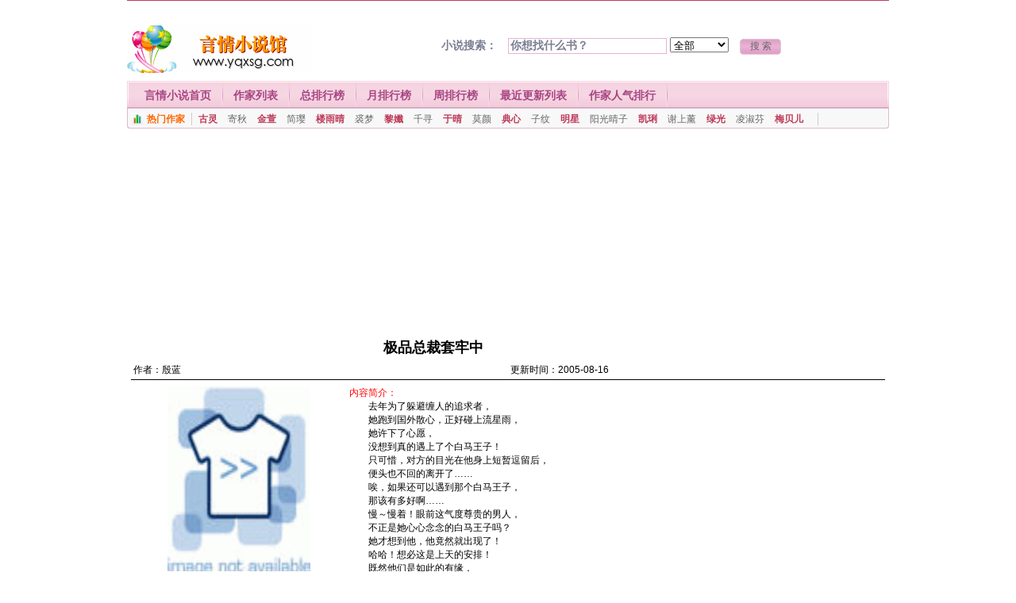

--- FILE ---
content_type: text/html; charset=gbk
request_url: https://yqxsg.com/info22206.html
body_size: 6054
content:
<html> 
<head> 
<meta http-equiv="Content-Type" content="text/html; charset=gbk"> 
<title>极品总裁套牢中 - 作者:殷蓝 - 小说情节分类:误打误撞 - 言情小说馆</title> 
<meta name="keywords" content="极品总裁套牢中全本小说 - 作者:殷蓝 - 小说情节分类:误打误撞 - 极品总裁套牢中全本在线阅读 - 极品总裁套牢中TXT电子书免费下载"> 
<meta name="description" content="殷蓝小说极品总裁套牢中是一部很优秀的言情小说，小说情节分类为误打误撞,欢迎大家收藏阅读！"> 
<link rel="stylesheet" rev="stylesheet" href="/themes/css/style.css" type="text/css" media="all">
<script>
var _hmt = _hmt || [];
(function() {
  var hm = document.createElement("script");
  hm.src = "https://hm.baidu.com/hm.js?0536084b8d648f1ec7148c89e768c75e";
  var s = document.getElementsByTagName("script")[0]; 
  s.parentNode.insertBefore(hm, s);
})();
</script>
<script async src="https://pagead2.googlesyndication.com/pagead/js/adsbygoogle.js?client=ca-pub-7660593581026892"
     crossorigin="anonymous"></script>
</head>
<body>

<div class="main m_top">
  <div class="fl"></div><div class="fr"></div>
</div>

<div class="main m_head">
  <div class="h_logo"><a href="http://www.yqxsg.com"><img src="/images/logo.gif" border="0" alt="言情小说馆"></a></div>
  <div class="h_search">
    <form action="/search/" method="post" name="search">
      小说搜索：
      <input class="box"  type="text" name="key" value="你想找什么书？" onBlur="if (value ==''){value='你想找什么书？'}" onClick="if(this.value=='你想找什么书？')this.value=''">
	  <select name="area" id="area">
        <option value="all">全部</option>
		<option value="writer">作家</option>	
		<option value="book">书名</option>
		<option value="renwu">人物</option>
		<option value="qingjie">情节分类</option>
		<option value="shidai">时代背景</option>
		<option value="didian">故事地点</option>	
        </select>
	  </select>
        <input class="submit" value=" 搜 索 " type="submit" name="Submit">
    </form>
  </div>
</div>
<div class="main" id="navbox">
  <ul>
    <li class="last"><span class="navbegin"></span></li>
    <li><a href="/" title="言情小说首页">言情小说首页</a></li>
    <li><a href="/writers/list_A.html" title="作家列表">作家列表</a></li>
    <li><a href="/list/allvisit.html" title="总排行榜">总排行榜</a></li>
    <li><a href="/list/monthvisit.html" title="月排行榜">月排行榜</a></li>
    <li><a href="/list/weekvisit.html" title="周排行榜">周排行榜</a></li>
    <li><a href="/list/new/1.html" title="最近更新列表">最近更新列表</a></li>
    <li><a href="/list/writertop.html" title="作家人气排行">作家人气排行</a></li>
  </ul>
  <div class="subnav"> <span class="phbtt">热门作家</span> <span> 
	  <strong><a href="/writer/1.html" title="古灵">古灵</a></strong> 
	  <a href="/writer/87.html" title="寄秋">寄秋</a> 
	  <strong><a href="/writer/176.html" title="金萱">金萱</a></strong> 
	  <a href="/writer/171.html" title="简璎">简璎</a> 
	  <strong><a href="/writer/223.html" title="楼雨晴">楼雨晴</a></strong> 
	  <a href="/writer/3766.html" title="裘梦">裘梦</a> 
	  <strong><a href="/writer/196.html" title="黎孅">黎孅</a></strong> 
	  <a href="/writer/3652.html" title="千寻">千寻</a> 
	  <strong><a href="/writer/5.html" title="于晴">于晴</a></strong> 
	  <a href="/writer/245.html" title="莫颜">莫颜</a> 
	  <strong><a href="/writer/49.html" title="典心">典心</a></strong> 
	  <a href="/writer/75.html" title="子纹">子纹</a> 
	  <strong><a href="/writer/4469.html" title="明星">明星</a></strong> 
	  <a href="/writer/291.html" title="阳光晴子">阳光晴子</a> 
	  <strong><a href="/writer/181.html" title="凯琍">凯琍</a></strong> 
	  <a href="/writer/337.html" title="谢上薰">谢上薰</a> 
	  <strong><a href="/writer/3486.html" title="绿光">绿光</a></strong> 
	  <a href="/writer/214.html" title="凌淑芬">凌淑芬</a> 
	  <strong><a href="/writer/4661.html" title="梅贝儿">梅贝儿</a></strong> </span> 
  </div>
</div>
<div class="main" style="height:10px"></div>
<div class="scripts">
<script async src="https://pagead2.googlesyndication.com/pagead/js/adsbygoogle.js?client=ca-pub-7660593581026892"
     crossorigin="anonymous"></script>
<!-- 2024-zhe-950-250 -->
<ins class="adsbygoogle"
     style="display:inline-block;width:950px;height:250px"
     data-ad-client="ca-pub-7660593581026892"
     data-ad-slot="7785898397"></ins>
<script>
     (adsbygoogle = window.adsbygoogle || []).push({});
</script>
</div><div class="main">
    <div id="centerl">
      <table width="96%"  border="0" align="center" cellpadding="0" cellspacing="0">
        <tr>
          <td><table width="100%"  border="0" cellspacing="0" cellpadding="3">
            <tr align="center">
              <td colspan="4"><table width="100%"  border="0" cellspacing="0" cellpadding="0">
                <tr>
                  <td width="80%" align="center" valign="middle">
				  <span style="font-size:18px; font-weight: bold; line-height: 150%">极品总裁套牢中</span></td>
                  <td width="20%" align="right" valign="middle">&nbsp;</td>
                </tr>
              </table></td>
            </tr>
            
            <tr>
              <td width="25%">作者：<a href="/writer/2380.html">殷蓝</a></td>
              <td width="25%">更新时间：2005-08-16</td>
              </tr>
          </table></td>
        </tr>
        <tr><td>
           
            </td></tr>
        <tr>
          <td bgcolor="#000000" height="1"></td>
        </tr>
        <tr>
          <td height="5"></td>
        </tr>
        <tr>
          <td><table width="100%"  border="0" cellspacing="0" cellpadding="3">
            <tr>
              <td width="30%" align="center" valign="top"><img src="/img_m/images/notimg.gif" width="180" height="240" /> </td>
              <td width="40%" valign="top"><span class="hottext">内容简介：</span><br />
                  　　去年为了躲避缠人的追求者，<br />
　　她跑到国外散心，正好碰上流星雨，<br />
　　她许下了心愿，<br />
　　没想到真的遇上了个白马王子！<br />
　　只可惜，对方的目光在他身上短暂逗留后，<br />
　　便头也不回的离开了……<br />
　　唉，如果还可以遇到那个白马王子，<br />
　　那该有多好啊……<br />
　　慢～慢着！眼前这气度尊贵的男人，<br />
　　不正是她心心念念的白马王子吗？<br />
　　她才想到他，他竟然就出现了！<br />
　　哈哈！想必这是上天的安排！<br />
　　既然他们是如此的有缘，<br />
　　那么她非得好好想个法子套牢他不可！
</td>
 </td>
              <td width="30%" valign="top">
<script async src="https://pagead2.googlesyndication.com/pagead/js/adsbygoogle.js?client=ca-pub-7660593581026892"
     crossorigin="anonymous"></script>
<!-- 2024-zhe-336-280 -->
<ins class="adsbygoogle"
     style="display:inline-block;width:336px;height:280px"
     data-ad-client="ca-pub-7660593581026892"
     data-ad-slot="9012755124"></ins>
<script>
     (adsbygoogle = window.adsbygoogle || []).push({});
</script>
</td>
            </tr>
          </table></td>
        </tr>
        <tr><td>

<div class="scripts">
<script async src="https://pagead2.googlesyndication.com/pagead/js/adsbygoogle.js?client=ca-pub-7660593581026892"
     crossorigin="anonymous"></script>
<!-- 2024-zhe-950-250 -->
<ins class="adsbygoogle"
     style="display:inline-block;width:950px;height:250px"
     data-ad-client="ca-pub-7660593581026892"
     data-ad-slot="7785898397"></ins>
<script>
     (adsbygoogle = window.adsbygoogle || []).push({});
</script>
</div>
<br><br>
</td></tr>
        <tr>
          <table width="360px"  border="0" cellspacing="10" cellpadding="0" align="center">
            <tr>
              <td align="center" class="dian"><a href="/book22206/22206/index.html">在线阅读</a></td>
              <td align="center" class="dian">
		<script>var fUrl= "http://www.yqxxs.net/novel/down.php?id=22206&key=%BC%AB%C6%B7%D7%DC%B2%C3%CC%D7%C0%CE%D6%D0";</script><a href="#" onClick='convertFgURL(0,6273)' oncontextmenu='Flashget_SetHref_js(this,6273);' >下载全本</a></td>
              <td align="center" class="dian"><a href="javascript:window.external.AddFavorite(location.href,document.title);">加入收藏</a></td>
            </tr>
          </table>
        </tr>
        <tr><td><div class="scripts">
 
 
 
</div>
        </td></tr>
      </table>
	  <div class="block">
      <div class="blocktitle">极品总裁套牢中相关信息：</div>
<table width="100%" cellpadding="2" cellspacing="1" bgcolor="FDECF7">
            <TR>
              <TD align="center" bgColor="FDF0F8">出版社：</TD>
              <TD bgColor="FDF0F8" class="p5">毅霖</TD>
              <TD align="center" bgcolor="FDF0F8">小说系列：</TD>
              <TD bgColor="FDF0F8" class="p5">抱得总裁归  3</TD>
            </TR>
            <TR>
              <TD align="center" bgcolor="FDF5FA">系 列：</TD>
              <TD bgcolor="FDF5FA" class="p5">时尚系列&nbsp;042</TD>
              <TD align="center" bgcolor="FDF5FA">男主角：</TD>
              <TD bgcolor="FDF5FA" class="p5">傅靖恒
              <BR>
              </TD>
            </TR>
            <TR>
              <TD align="center" bgcolor="FDF0F8">出版日期：</TD>
              <TD bgcolor="FDF0F8" class="p5">2005-07-07</TD>
              <TD align="center" bgcolor="FDF0F8">女主角：</TD>
              <TD bgcolor="FDF0F8" class="p5">宋可欢</TD>
            </TR>
            <TR>
              <TD align="center" bgcolor="FDF5FA">网    站：</TD>
              <TD bgcolor="FDF5FA" class="p5">言情小说</TD>
              <TD align="center" bgcolor="FDF5FA">其他人物：</TD>
              <TD bgcolor="FDF5FA" class="p5">苏茜</TD>
            </TR>
            <TR>
            <TD align="center" bgcolor="FDF5FA">时代背景：</TD>
              <TD bgcolor="FDF0F8" class="p5"><a href="/search/?area=shidai&key=%CF%D6%B4%FA">现代</a></TD>
             
              <TD align="center" bgcolor="FDF0F8">故事地点：</TD>
              <TD bgcolor="FDF0F8" class="p5"><a href="/search/?area=didian&key=%CC%A8%CD%E5%2C%B0%C4%D6%DE">现代</a></TD>
            </TR>
            <TR>
            <TD align="center" bgColor="FDF0F8">情节分类：</TD>
              <TD bgColor="FDF5FA" class="p5"><a href="/search/?area=qingjie&key=%CE%F3%B4%F2%CE%F3%D7%B2">误打误撞</a> </TD>
              <TD align="center" bgcolor="FDF5FA">阅读参考指数:</TD>
              <TD bgcolor="FDF5FA" class="p5"><a href="/search/?area=yuedu&key=3"><img src='/images/level3.gif' border="0"></a></TD>
            </TR>  
        </table>
	  </div>
    </div>
  </div>
<div class="main">
  <div class="block">
    <div class="blocktitle">殷蓝小说作品集推荐</div>
    <div class="blockcontent">
	<ul class="ulhot1">
      <script src='/writerhot/2380.js'></script>
	 </ul>
    </div>
  </div>
</div>
<div class="main">
  <div class="block">
    <table width="100%" border="0" cellspacing="1" cellpadding="0">
      <tr>
        <td><div class="sousuo">
            <form id="form1" name="form1" method="post" action="/search/">
              小说搜索：
              <input class="box"  type="text" name="key" />
            <input name="area" type="radio" value="all" checked="checked" />
              全部
              <input name="area" type="radio" value="book" />
              书名
              <input name="area" type="radio" value="writer" />
              作家
              <input name="area" type="radio" value="renwu" />
              ?宋?
              <input name="area" type="radio" value="qingjie" />
              情节
              <input name="area" type="radio" value="shidai" />
              时代
              <input name="area" type="radio" value="didian" />
              地点
              <input class="submit" value=" 搜 索 " type="submit" name="Submit" />
            </form>
        </div></td>
      </tr>
      <tr>
        <td><div id="line2"></div></td>
      </tr>
      <tr>
        <td style="height:22px">&nbsp;<b>时代背景：</b>
<a href="/list/shidai/1.html">唐朝</a> <a href="/list/shidai/2.html">宋朝</a> <a href="/list/shidai/3.html">明朝</a> <a href="/list/shidai/4.html">清朝</a> <a href="/list/shidai/5.html">民国</a> <a href="/list/shidai/6.html">现代</a> <a href="/list/shidai/7.html">架空</a> <a href="/list/shidai/8.html">古代</a> 		
	&nbsp;<b>故事地点：</b>
<a href="/list/didian/1.html">大陆</a> <a href="/list/didian/2.html">香港</a> <a href="/list/didian/3.html">台湾</a> <a href="/list/didian/4.html">某市</a> <a href="/list/didian/5.html">架空</a> <a href="/list/didian/6.html">外国</a> <a href="/list/didian/7.html">美国</a> <a href="/list/didian/8.html">英国</a> <a href="/list/didian/9.html">法国</a> <a href="/list/didian/10.html">澳洲</a> <a href="/list/didian/11.html">德国</a> <a href="/list/didian/12.html">意大利</a> <a href="/list/didian/13.html">加拿大</a> <a href="/list/didian/14.html">新加坡</a> <a href="/list/didian/15.html">日本</a> <a href="/list/didian/16.html">韩国</a> <a href="/list/didian/17.html">其他</a> 		
		</td>
      </tr>
	  <tr>
        <td><div id="line2"></div></td>
      </tr>
	  <tr>
        <td>
		<div class="fl" style="width:15px; margin:5px;"><b>情 节 分 类</b></div>
<a href="/list/qingjie/1.html">欢喜冤家</a> <a href="/list/qingjie/2.html">情有独钟</a> <a href="/list/qingjie/3.html">候门似海</a> <a href="/list/qingjie/4.html">别后重逢</a> <a href="/list/qingjie/5.html">一见钟情</a> <a href="/list/qingjie/6.html">青梅竹马</a> <a href="/list/qingjie/7.html">日久生情</a> <a href="/list/qingjie/8.html">古色古香</a> <a href="/list/qingjie/9.html">近水楼台</a> <a href="/list/qingjie/10.html">后知后觉</a> <a href="/list/qingjie/11.html">灵异神怪</a> <a href="/list/qingjie/12.html">斗气冤家</a> <a href="/list/qingjie/13.html">死缠烂打</a> <a href="/list/qingjie/14.html">穿越时空</a> <a href="/list/qingjie/15.html">摩登世界</a> <a href="/list/qingjie/16.html">失而复得</a> <a href="/list/qingjie/17.html">痴心不改</a> <a href="/list/qingjie/18.html">破镜重圆</a> <a href="/list/qingjie/19.html">苦尽甘来</a> <a href="/list/qingjie/20.html">误打误撞</a> <a href="/list/qingjie/21.html">暗恋成真</a> <a href="/list/qingjie/22.html">豪门世家</a> <a href="/list/qingjie/23.html">江湖恩怨</a> <a href="/list/qingjie/24.html">弄假成真</a> <a href="/list/qingjie/25.html">公司恋情</a> <a href="/list/qingjie/26.html">清新隽永</a> <a href="/list/qingjie/27.html">阴差阳错</a> <a href="/list/qingjie/28.html">命中注定</a> <a href="/list/qingjie/29.html">前世今生</a> <a href="/list/qingjie/30.html">巧取豪夺</a> <a href="/list/qingjie/31.html">报仇雪恨</a> <a href="/list/qingjie/32.html">春风一度</a> <a href="/list/qingjie/33.html">帝王将相</a> <a href="/list/qingjie/34.html">误会重重</a> <a href="/list/qingjie/35.html">青春校园</a> <a href="/list/qingjie/36.html">细水长流</a> <a href="/list/qingjie/37.html">天之娇子</a> <a href="/list/qingjie/38.html">黑帮情仇</a> <a href="/list/qingjie/39.html">患得患失</a> <a href="/list/qingjie/40.html">天作之和</a> <a href="/list/qingjie/41.html">因祸得福</a> <a href="/list/qingjie/42.html">协议买卖</a> <a href="/list/qingjie/43.html">家族恩怨</a> <a href="/list/qingjie/44.html">浪子回头</a> <a href="/list/qingjie/45.html">久别重逢</a> <a href="/list/qingjie/46.html">才子佳人</a> <a href="/list/qingjie/47.html">虐恋情深</a> <a href="/list/qingjie/48.html">异国情缘</a> <a href="/list/qingjie/49.html">幻想天开</a> <a href="/list/qingjie/50.html">女扮男装</a> <a href="/list/qingjie/51.html">你情我愿</a> <a href="/list/qingjie/52.html">杀手情缘</a> <a href="/list/qingjie/53.html">架空历史</a> <a href="/list/qingjie/54.html">异国奇缘</a> <a href="/list/qingjie/55.html">假凤虚凰</a> <a href="/list/qingjie/56.html">破案悬疑</a> <a href="/list/qingjie/57.html">阴错阳差</a> <a href="/list/qingjie/58.html">强取豪夺</a> <a href="/list/qingjie/59.html">爱恨交织</a> <a href="/list/qingjie/60.html">魂驰梦移</a> <a href="/list/qingjie/61.html">豪门恩怨</a> 		
		</td>
      </tr>
    </table>
  </div>
</div>
<div class="main">
  <div class="block">
   <div class="blocktitle">热门小说</div>
    <div class="blockcontent">
	<ul class="ulhot1">
	<li><a href="/info2_Gdjqq35006.html">枕边的男人</a></li>
<li><a href="/info2_JbyNd34009.html">温柔怒相公</a></li>
<li><a href="/info2_LPX4z33926.html">妻凭子贵</a></li>
<li><a href="/info2_ZuNaE33220.html">未婚夫绝非善类</a></li>
<li><a href="/info2_2XxVr33997.html">老婆我错了</a></li>
<li><a href="/info2_cRxnK33630.html">肃王千岁</a></li>
<li><a href="/info2_SQqyy33086.html">王爷惧内</a></li>
<li><a href="/info2_tFHGg33266.html">总裁酷爸</a></li>
<li><a href="/info2_UDEfD32113.html">睡上总裁床</a></li>
<li><a href="/info2_DwGYL34177.html">早婚依依</a></li>
<li><a href="/info2_ek5Jn34213.html">心疼前妻</a></li>
<li><a href="/info2_3Nm8v34072.html">欲女的暴君前夫</a></li>
<li><a href="/info2961.html">恶羊扑郎</a></li>
<li><a href="/info2_uMm9g33831.html">我家妖孽</a></li>
<li><a href="/info2_mne7e35898.html">总裁的孕妻</a></li>
<li><a href="/info2_Qx3GR33104.html">谢绝离婚</a></li>
<li><a href="/info2_cu3Dz32697.html">金屋藏艳妻</a></li>
<li><a href="/info2_ute3P34931.html">伤心大老婆</a></li>
<li><a href="/info2_Misfm32897.html">十年</a></li>
<li><a href="/info2_UQzL833872.html">胖胖前妻</a></li>
<li><a href="/info2_CNZWD30991.html">总裁室友，坏坏</a></li>
<li><a href="/info2_LtER233487.html">总裁小心失身</a></li>
<li><a href="/info2_DePPJ34749.html">说好了不结婚</a></li>
<li><a href="/info2_pjnji33346.html">相妻先吃掉</a></li>
<li><a href="/info2_WMkrR34747.html">情丝泪（上）</a></li>
<li><a href="/info2_8wLke33519.html">五分熟情夫</a></li>
<li><a href="/info2_YXXZh35984.html">亲爱的，您哪位？</a></li>
<li><a href="/info2_NP8Zb33159.html">不乖小娇妻</a></li>
<li><a href="/info2_6nXQV34433.html">狐狸夫</a></li>
<li><a href="/info2_6Nfks35976.html">悍妻当夫</a></li>
	</ul>
    </div>
  </div>
</div>

<div class="main">
  <div class="block">
   <div class="blocktitle">热门作家</div>
    <div class="blockcontent">
	<ul class="ulhot">
	<li><a href="/writer/1.html">古灵</a></li>
<li><a href="/writer/4.html">席绢</a></li>
<li><a href="/writer/176.html">金萱</a></li>
<li><a href="/writer/87.html">寄秋</a></li>
<li><a href="/writer/171.html">简璎</a></li>
<li><a href="/writer/3766.html">裘梦</a></li>
<li><a href="/writer/223.html">楼雨晴</a></li>
<li><a href="/writer/3652.html">千寻</a></li>
<li><a href="/writer/196.html">黎孅</a></li>
<li><a href="/writer/291.html">阳光晴子</a></li>
<li><a href="/writer/49.html">典心</a></li>
<li><a href="/writer/1673.html">米乐</a></li>
<li><a href="/writer/337.html">谢上薰</a></li>
<li><a href="/writer/4469.html">明星</a></li>
<li><a href="/writer/129.html">黑洁明</a></li>
<li><a href="/writer/5.html">于晴</a></li>
<li><a href="/writer/3486.html">绿光</a></li>
<li><a href="/writer/437.html">有容</a></li>
<li><a href="/writer/245.html">莫颜</a></li>
<li><a href="/writer/75.html">子纹</a></li>
<li><a href="/writer/214.html">凌淑芬</a></li>
<li><a href="/writer/32.html">蔡小雀</a></li>
<li><a href="/writer/12.html">艾佟</a></li>
<li><a href="/writer/18.html">香弥</a></li>
<li><a href="/writer/4420.html">浅草茉莉</a></li>
<li><a href="/writer/162.html">季荭</a></li>
<li><a href="/writer/36.html">陈毓华</a></li>
<li><a href="/writer/181.html">凯琍</a></li>
<li><a href="/writer/4661.html">梅贝儿</a></li>
<li><a href="/writer/67.html">馥梅</a></li>
<li><a href="/writer/3717.html">艾蜜莉</a></li>
<li><a href="/writer/2867.html">宋雨桐</a></li>
<li><a href="/writer/191.html">雷恩那</a></li>
<li><a href="/writer/333.html">伍薇</a></li>
<li><a href="/writer/179.html">决明</a></li>
<li><a href="/writer/158.html">子澄</a></li>
<li><a href="/writer/2796.html">湛露</a></li>
<li><a href="/writer/241.html">米琪</a></li>
<li><a href="/writer/5172.html">金晶</a></li>
<li><a href="/writer/4645.html">夏乔恩</a></li>
<li><a href="/writer/564.html">湛亮</a></li>
<li><a href="/writer/15.html">安琪</a></li>
<li><a href="/writer/220.html">楼采凝</a></li>
<li><a href="/writer/172.html">简薰</a></li>
<li><a href="/writer/4707.html">绿风筝</a></li>
<li><a href="/writer/1807.html">千草</a></li>
<li><a href="/writer/577.html">陶乐思</a></li>
<li><a href="/writer/4780.html">玛奇朵</a></li>
	</ul>
    </div>
  </div>
</div>


<div class="main">
  <div class="block">
    <table width="100%" border="0" cellspacing="1" cellpadding="0">
      <tr>
        <td style="height:22px" align=center >&nbsp;<b>言情小说作家列表(按字母排序)：</b>
<a href="/writers/list_A.html">A</a> <a href="/writers/list_B.html">B</a> <a href="/writers/list_C.html">C</a> <a href="/writers/list_D.html">D</a> <a href="/writers/list_E.html">E</a> <a href="/writers/list_F.html">F</a> <a href="/writers/list_G.html">G</a> <a href="/writers/list_H.html">H</a> <a href="/writers/list_I.html">I</a> <a href="/writers/list_J.html">J</a> <a href="/writers/list_K.html">K</a> <a href="/writers/list_L.html">L</a> <a href="/writers/list_M.html">M</a> <a href="/writers/list_N.html">N</a> <a href="/writers/list_O.html">O</a> <a href="/writers/list_P.html">P</a> <a href="/writers/list_Q.html">Q</a> <a href="/writers/list_R.html">R</a> <a href="/writers/list_S.html">S</a> <a href="/writers/list_T.html">T</a> <a href="/writers/list_U.html">U</a> <a href="/writers/list_W.html">W</a> <a href="/writers/list_X.html">X</a> <a href="/writers/list_Y.html">Y</a> <a href="/writers/list_Z.html">Z</a> 		
		</td>
    </table>
  </div>
</div>









<div class="main m_foot"> 
Copyright  &copy; <a href="http://www.yqxsg.com">言情小说馆</a> 
All Rights Reserved 版权所有 湘ICP备11014430号91<br> 本站收录小说的是网友上传!本站的所有社区话题、书库评论及本站所做之广告均属其个人行为，与本站立场无关!<br>
 执行时间 0.030675</div>
<script defer src="https://static.cloudflareinsights.com/beacon.min.js/vcd15cbe7772f49c399c6a5babf22c1241717689176015" integrity="sha512-ZpsOmlRQV6y907TI0dKBHq9Md29nnaEIPlkf84rnaERnq6zvWvPUqr2ft8M1aS28oN72PdrCzSjY4U6VaAw1EQ==" data-cf-beacon='{"version":"2024.11.0","token":"aed570bdb7cd4be188b3aaa8db858cc2","r":1,"server_timing":{"name":{"cfCacheStatus":true,"cfEdge":true,"cfExtPri":true,"cfL4":true,"cfOrigin":true,"cfSpeedBrain":true},"location_startswith":null}}' crossorigin="anonymous"></script>
</body> 
</html>

--- FILE ---
content_type: text/html; charset=gbk
request_url: https://yqxsg.com/writerhot/2380.js
body_size: -216
content:
document.write("<li><a href='/info17766.html'>完美总裁妄想中</a></li><li><a href='/info18626.html'>顶尖总裁收服中</a></li><li><a href='/info12104.html'>找个皇上来救人</a></li><li><a href='/info22206.html'>极品总裁套牢中</a></li><li><a href='/info18679.html'>霸道蛮主</a></li>");

--- FILE ---
content_type: text/html; charset=utf-8
request_url: https://www.google.com/recaptcha/api2/aframe
body_size: 266
content:
<!DOCTYPE HTML><html><head><meta http-equiv="content-type" content="text/html; charset=UTF-8"></head><body><script nonce="lffefuxfqUbpZaKK2UAsxw">/** Anti-fraud and anti-abuse applications only. See google.com/recaptcha */ try{var clients={'sodar':'https://pagead2.googlesyndication.com/pagead/sodar?'};window.addEventListener("message",function(a){try{if(a.source===window.parent){var b=JSON.parse(a.data);var c=clients[b['id']];if(c){var d=document.createElement('img');d.src=c+b['params']+'&rc='+(localStorage.getItem("rc::a")?sessionStorage.getItem("rc::b"):"");window.document.body.appendChild(d);sessionStorage.setItem("rc::e",parseInt(sessionStorage.getItem("rc::e")||0)+1);localStorage.setItem("rc::h",'1768819710267');}}}catch(b){}});window.parent.postMessage("_grecaptcha_ready", "*");}catch(b){}</script></body></html>

--- FILE ---
content_type: text/css
request_url: https://yqxsg.com/themes/css/style.css
body_size: 2933
content:


body{
  background: #FFFFFF;
  color: #000000;
  margin: 0px;
  padding: 0px;
  font-family: 宋体, 新细明体, Verdana, Arial, sans-serif;
  font-size: 12px;
  text-align: center;
}

form{
  margin: 0px;
  padding: 0px;
}

table{
  text-align: left;
}

table td{
  font-family: 宋体, 新细明体, Verdana, Arial, sans-serif;
  font-size: 12px;
}

table.fix{
  table-layout: fixed;
}

table.fix td{
  white-space:nowrap;
  overflow: hidden;
}

div {
  text-align: left;
}

.ccss{
	font-size: 14px;
	text-align: center;
	background-image: url(../images/mybg.gif);
	background-repeat: no-repeat;
}

.scripts {
	TEXT-ALIGN: center
}

a{
  color: #000000; 
  text-decoration: none; 
  background-color: transparent;
}

a:hover{
  color: #FF6600;
}

hr{
  height: 1px;
  border: #FDA2DB 1px solid;
}

ul{
  margin: 0px; 
  padding: 0px;
  list-style-type: none; 
  text-align: left;
  clear: both;
}

li{
  list-style-type: none; 
  line-height: 150%;
}

.main{
  width: 960px;
  clear: both;
  text-align: center;
  margin-left: auto;
  margin-right: auto;
}

.m_top{
  border-top:1px solid #BE3B5b;
  padding-top:5px;
  height:26px;
}

.m_head{
  height:60px;
}

.h_logo{
  float:left;
  width:180px;
}

.h_banner{
	float:left;
	text-align: center;
}
.h_search{
	float:right;
	width:700px;
	text-align: center;
	height: 30px;
	margin-top:15px;
	font-size: 14px;
	font-weight: bold;
	color: #797d91;
}
.sousuo{
	float:right;
	width:930px;
	text-align: center;
	height: 30px;
	margin-top:5px;
	font-size: 12px;
	font-weight: bold;
	color: #797d91;
}
.h_search input.box,.sousuo input.box{
	margin-left: 10px;
	color: #797d91;
	border: 1px solid #e9b2d4;
	height:20px;
	width: 200px;
	line-height: 120%;
	font-size: 14px;
	font-weight: bold;
}
.h_search input.submit,.sousuo input.submit{
	margin-left: 10px;
	width:52px;
	height:20px;
	border:none;
	background:#FFF url(../images/button2.gif) no-repeat;
	cursor:pointer;
	color: #666666;
}
.h_search option{
	color: #797d91;
}
.h_search select.sel{
	margin-left: 10px;	
	border: 1px solid #e9b2d4;
	height:18px;
}


.h_link{
  float:right;
  width:90px;
  padding-top:6px;
}
#navbox{
	height:60px;
	background:url(../images/navbg.gif) repeat-x top center;
	margin-top: 10px;

}

#navbox ul{
	background:url(../images/navright.gif) no-repeat right top;
	width:960px;
	height:60px;
	overflow:hidden;
}

.navbegin{
	display:block;
	width:7px;
	height:60px;
	background:url(../images/navleft.gif) no-repeat left top;
	float:left;
}
#navbox ul li{
	float:left;
	margin:0;
	padding:0;
	display:block;
	height:36px;
	background:url(../images/navgreenbg.gif) no-repeat right center;
	line-height:36px;
	font-size:14px;
	font-weight:800;
	padding-right:2px;
	font-family:"微软雅黑", Arial, Helvetica, sans-serif;
}
#navbox ul li a{
	display: block;
	padding:0 13px;
	color:#a74582;
}
#navbox ul li a:hover{
	background:url(../images/navbgon.gif) repeat-x top center;
	color:#f60;
	text-decoration:none;
}
#navbox ul .last{
	background:none;
}
.subnav{
	margin-top:-20px;
	line-height:16px;
	padding:0;

}
.subnav span{
	display:block;
	float:left;
	padding:0 8px;
	border-right:1px solid #ccc;
	color:#666;
}
.subnav span a{
	color:#666;
	margin-right: 10px;
}
.subnav span strong a{
	color:#BE3B5A;
}
.subnav .phbtt{
	padding-left:20px;
	background:url(../images/voteicon.gif) no-repeat left center;
	margin-left:5px;
	color:#f60;
	font-weight:bold;
}
.subnav .last{
	border-right:0;
}
.m_menu{
  background:#FEEFF8;
  height:24px;
  border-top:3px solid #BE3B5b;
  padding-top:3px;
  margin-bottom:3px;
}

.m_foot{
  background:#FEEFF8;
  height:60px;
  border-top:3px solid #BE3B5b;
  text-align:center;
  padding:5px;
}

#left{
  float: left;
  width: 180px;
  margin-right:5px;
}

#right{
  float: right;
  width: 180px;
}

#centers{
  float: left;
  width: 590px;
}

#centerm{
  float: left;
  width: 775px;
}
#s_block{
  float: left;
  width: 251px;
  margin-right:5px;
}
#centerl{
	
}
#line2{
	border-top-width: 1px;
	border-right-width: 1px;
	border-bottom-width: 1px;
	border-left-width: 1px;
	border-top-style: dashed;
	border-right-style: none;
	border-bottom-style: none;
	border-left-style: none;
	border-top-color: #FF99CC;
	border-right-color: #FF99CC;
	border-bottom-color: #FF99CC;
	border-left-color: #FF99CC;
}
#content{
	text-align: left;
	padding: 10px 3% 10px 3%;
	font-size: 16px;
	border: 3px double #FF99CC;
	margin-bottom: 5px;
}
.cshow span{
	font-size:16px;
	font-weight: bold;
	line-height: 250%;
	height: 50px;
}
.read_select{
	height: 30px;	
}
.block{
  width: 100%;
  border: 1px solid #FDA2DB;
  margin-bottom: 5px;
}

.blocktitle{
  border-top: #ffffff 1px solid;
  border-left: #ffffff 1px solid;
  border-bottom: #FDA2DB 1px solid;
  font-weight: bold; 
  font-size: 14px; 
  background-color: #FDDFEB;
  color: #BE3B5A; 
  line-height: 26px; 
  padding-left: 10px;
}

.blockcontent{
  width: 100%;
  margin: 0px !important;
  margin: 3px;
}

.blocknote{
  border-top: #FDA2DB 1px solid;
  padding: 3px;
  text-align: center;
  background: #FBDCEE;
  line-height: 150%;
}

input{
    font-size: 12px; 
}

.text{
	border: #FDA2DB 1px solid; 
	height: 16px; 
	background-color: #ffffff;
	color: #BE3B5A;
	height: 20px;
}

.textarea{
	border: #FDA2DB 1px solid; 
	color: #BE3B5A; 
	background-color: #ffffff;
	font-size: 12px; 
}

.button{
    background-color: #FDDFEB;
    border: #FDA2DB 1px solid;
    color: #000000;
    height: 20px;
}

.checkbox, .radio{
    border-width: 0; 
}

.select{
	font-size: 12px; 
	height: 18px;
}

table.grid{
	border: 1px solid #FDA2DB;
	padding: 3px;
	margin: auto;
}

table.grid caption, .gridtop{
	border: 1px solid #FDA2DB;
	background: #FDDFEB;
	vertical-align: middle; 
	text-align: center;
	padding: 3px;
	color:#BE3B5A;
	font-weight: bold;
	font-size: 14px;
	margin: auto;
}

table.grid th, .head{
	border: 1px solid #FDA2DB;
	background: #FBDCEE;
	color:#BE3B5A;
	text-align: center;
	font-weight: bold;
	font-size: 12px;
	padding: 3px;
}

table.grid td{
	border: 1px solid #FDA2DB;
	padding: 3px;
	background-color: #ffffff !important; 
}

table.hide, table.hide th, table.hide td{
	border: 0;
}

.title{
  background: #FDDFEB;
  vertical-align: middle; 
  text-align: center;
  padding: 3px;
  color:#BE3B5A;
  font-size: 14px;
  font-weight: bold;
}

.even{
  background: #FFFFFF; 
  padding: 3px;
}

.odd{
  background: #FFFFFF; 
  padding: 3px;
}

.foot{
  background: #FBDCEE; 
  padding: 3px; 
  text-align: center;
}

.bottom{
  height: 9px;
  background: #B7B785; 
}

.hottext, a.hottext{color: #ff0000;}
.poptext, a.poptext{color: #c42205;}
.notetext, a.notetext{color: #1979cc;}
.errortext, a.errortext{color: #ff0000;}

a.btnlink, a.btnlink:visited{color: #BE3B5A; background: #FDDFEB; border:1px solid #FDA2DB; height:20px; padding: 2px 10px 0px 10px;}
a.btnlink:hover{background: #ffffff;}

.jieqiQuote {
	border: #000000 1px solid; 
	padding: 2px; 
	font-size: 12px; 
	color: #000000; 
	background-color: #FDA2DB;
}
.jieqiCode {
	border: #000000 1px solid; 
	padding: 2px; 
	font-size: 12px; 
	color: #000000; 
	background-color: #FDA2DB;
}

.popbox{
	position:absolute;
	width:190px !important;
	height:110px !important;
	width:200px;
	height:120px;
	border: 1px solid #FDA2DB;
	background: #FBDCEE;
	color: #FF0000;
	font-size: 12px;
	line-height:120%;
	padding: 3px;
	display:none;
	z-index:9999;
}

.ultop li{list-style: circle inside; margin-left: 3px;}
.ulitem li{list-style: circle inside; margin-left: 3px;}
.ulrow li{padding:3px;}
.ulcenter li{text-align: center;}
.ulmul{overflow: hidden;}
.ulmul li{
	border-bottom-width: 1px;
	border-bottom-style: dashed;
	border-bottom-color: #FF99CC;
	height: 20px;
}
.ulhot li{
	padding:8px 5px;
	width: 118px;
	float: left;
	text-align: center;
}
.ulhot1 li{
	padding:5px;
	width: 155px;
	float: left;
	text-align: center;
}
.lm{white-space:nowrap; overflow: hidden;}
.fl{float:left;}
.fr{float:right;}
.cl{clear:left;}
.cr{clear:right;}
.cb{clear:both;}
.tl{text-align:left;}
.tc{text-align:center;}
.tr{text-align:right;}
.more{text-align: right;}

.ysm{
	border-bottom-width: 1px;
	border-bottom-style: solid;
	border-bottom-color: #FF99CC;
	margin-bottom: 3px;
}
.dian {
	border: 4px double #FF99CC;
	height: 35px;
}
.dian a{
	font-size: 14px;
	color: #FF6666;
}
#jieqi_menu {
  line-height: 20px;
  list-style-type: none;
}
#jieqi_menu a {
  display: block;
  width: 65px;
  text-align: center;
}
#jieqi_menu a:link  {
  color: #000000;
  text-decoration: none;
}
#jieqi_menu a:visited  {
  color: #000000;
  text-decoration: none;
}
#jieqi_menu a:hover  {
  color: #000000;
  text-decoration: none;
}
#jieqi_menu li {
  float: left;
  width: 65px;
}
#jieqi_menu li a:hover{
  background: #BE3B5b;
}
#jieqi_menu li ul {
  line-height: 20px;
  list-style-type: none;
  text-align: left;
  left: -999em;
  width: 90px;
  position: absolute;
  margin: 0px;
  padding: 0px;
}
#jieqi_menu li ul li{
  float: left;
  width: 90px;
  background: #F6F6F6;
}
#jieqi_menu li ul a{
  display: block;
  width: 80px !important;
  width: 90px;
  text-align:left;
  padding-left:10px;
}
#jieqi_menu li ul a:link  {
  color:#000000;
  text-decoration:none;
}
#jieqi_menu li ul a:visited  {
  color:#000000;
  text-decoration:none;
}
#jieqi_menu li ul a:hover  {
  color:#000000;
  text-decoration:none;
  font-weight:normal;
  background:#BE3B5b;
}
#jieqi_menu li:hover ul {
  left: auto;
}
#jieqi_menu li.sfhover ul {
  left: auto;
}
#tips {
	border: 1px solid #FDA2DB;
	padding: 3px;
	display: none;
	background: #f0f7ff;
	position: absolute;
}
.pages{
	margin: 5px 0px 5px 0px;
}
.pagelink{
	border: 1px solid #FDA2DB;
	float: right;
	background: #FDDFEB;
	line-height:24px;
	padding:0;
}

.pagelink a, .pagelink strong, .pagelink em, .pagelink kbd, .pagelink a.first, .pagelink a.last, .pagelink a.prev, .pagelink a.next, .pagelink a.pgroup, .pagelink a.ngroup{
	float: left;
	padding: 0 6px;
}
.pagelink a:hover{background-color: #ffffff; }
.pagelink strong{font-weight: bold; color: #ff6600; background: #feeff8;}
.pagelink kbd{height:24px; border-left: 1px solid #FDA2DB;}
.pagelink em{height:24px; border-right: 1px solid #FDA2DB; font-style:normal;}
.pagelink input{border: 1px solid #FDA2DB; color: #054e86; margin-top:1px; height: 18px;}

#footlink{
    text-align: center;
	line-height: 200%;
	font-family:微软雅黑,宋体;
	margin-top:12px;
	font-size:12px;
	margin-bottom:12px;
}
.list_left_a a{
	width: 33%;
	display: block;
	float: left;
	text-align: center;
}

.rlist, .rlist td { font-size: 14px; line-height: 130%; word-break: break-all; }
.rlist a:link { color: blue; text-decoration: none; }
.rlist a:visited { color: blue; text-decoration: underline; }
.rlist a:hover { color: red; text-decoration: none; }
small, .small { font-size: 12px; }
big, .big { font-size: 16px; }
.info { color: green; }
.info a { color: green; text-decoration: none; }
.info a:hover { color: green; text-decoration: none; }
.info a:visited { color: green; text-decoration: none; }
.fmimg{
	overflow: hidden;
	height: 130px;
}
.fmimg,.fmimg a{
	color: #666666;
}
.fmimg a:hover{
	color: #666666;
}
.fmimg_l{
	width:100px;
	height:120px;
	border:0px;
	float: left;
	margin: 5px;
}

.fmimg_r h3{
	font-size: 14px;
	font-weight: normal;
	margin-bottom: 5px;
}
.fmimg_r h3 a{
	color: #FF6699;
}
.fmimg_r h3 a:hover{
	color: green;
}
.fmimg_r h3 span a{
	color: green;
	font-size: 12px;
	margin-left: 5px;
}
.fmimg_r h3 span a:hover{
color: #FF6699;

}